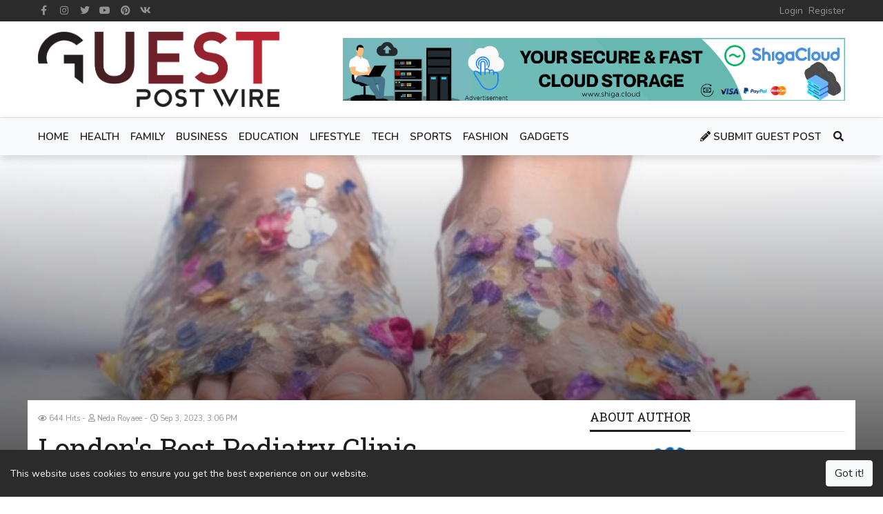

--- FILE ---
content_type: text/html; charset=UTF-8
request_url: https://guestpostwire.com/the-pinnacle-of-foot-care-london-s-best-podiatry-clinic-371
body_size: 13987
content:
<!DOCTYPE html>
<html lang="en" dir="ltr"
      class="ltr">
<head>
    <meta charset="utf-8">
    <meta http-equiv="X-UA-Compatible" content="IE=edge">
    <meta name="viewport" content="width=device-width, initial-scale=1">
    <link rel='dns-prefetch' href='https://js.hcaptcha.com'/>

    <!-- CSRF Token -->
    <meta name="csrf-token" content="kNoxgrYqqkJt9L1yel5UDSLUBzfi97Ljl51KONww">

    <title>Unveiling Excellence: The Best Podiatry Clinic in London</title>
    <meta name="description" content="Discover the unparalleled excellence of Broadway Foot Clinic, the best podiatry clinic in London. Learn about their world-class podiatrists, cutting-edge technology, patient-centered approach, and commitment to innovation in foot care. From digital gait analysis to holistic foot health, explore why Broadway Foot Clinic is the pinnacle of podiatric care in the city. Your journey towards healthier feet starts here.">
    <meta name="keywords" content="best podiatry clinic in London, Broadway Foot Clinic, top-notch podiatrists, comprehensive foot care, state-of-the-art facilities, patient-centered approach, preventive care, innovative foot care, digital gait analysis, laser therapy, minimal invasive surgery, telemedicine services, holistic foot health">
    <link rel="canonical" href="https://guestpostwire.com/the-pinnacle-of-foot-care-london-s-best-podiatry-clinic-371"/>

    <link rel="alternate" type="application/rss+xml" title="GuestPost Wire Feed"
          href="https://guestpostwire.com/feed"/>
            
    <link href='https://guestpostwire.com/uploads/2023/06/1687873213-guestpostwire-favicon.png' type='image/x-icon' rel='icon'/>
    <link href='https://guestpostwire.com/uploads/2023/06/1687873213-guestpostwire-favicon.png' type='image/x-icon' rel='shortcut icon'/>

            <link rel="stylesheet" href="https://cdn.jsdelivr.net/npm/bootstrap@4.6.1/dist/css/bootstrap.min.css">
        <link rel="stylesheet" href="https://cdn.jsdelivr.net/npm/@fortawesome/fontawesome-free@5.15.4/css/all.min.css">
    <link rel="stylesheet" href="https://cdn.jsdelivr.net/npm/owl.carousel@2.3.4/dist/assets/owl.carousel.min.css">
    <link rel="stylesheet" href="https://cdn.jsdelivr.net/npm/owl.carousel@2.3.4/dist/assets/owl.theme.default.min.css">
    <link rel="stylesheet" href="https://cdn.jsdelivr.net/npm/selection-sharer@1.2.2/dist/selection-sharer.css">
    <link
        href="https://fonts.googleapis.com/css?family=Roboto+Slab:100,300,400,700|Nunito:200,200i,300,300i,400,400i,600,600i,700,700i,800,800i,900,900i&display=swap"
        rel="stylesheet">

    <!-- Styles -->
    <link href="https://guestpostwire.com/assets/css/app.css?v=3.1.0" rel="stylesheet">
    
    <link href="https://fonts.googleapis.com/css?family=Nunito:100,100i,200,200i,300,300i,400,400i,500,500i,600,600i,700,700i,800,800i,900,900i%7CRoboto+Slab:100,100i,200,200i,300,300i,400,400i,500,500i,600,600i,700,700i,800,800i,900,900i&display=swap" rel="stylesheet"><style>:root {--primary-color: rgba(34, 30, 31, 1);--primary-font: "Nunito";--second-font: "Roboto Slab";--link-color: rgba(111, 111, 111, 1);--heading-color: #1c1c1c;--text-color: rgba(34, 30, 31, 1);--subtext-color: #919191;--border-color: #e5e5e5;}body {font-weight: 400;font-size: 14px;line-height: 1.5;}.top-nav {}.top-nav a {}.header {}.navbar-main {background-color: rgba(248, 249, 250, 1);}.navbar-main .navbar-nav .nav-link {}.navbar-main .navbar-nav .nav-link:hover {}footer.footer {}footer.footer a {}footer.footer .block-title span {}.article-title {}.article-title {}.article-content {}.article-content a {}.page-title {}.page-title a {}.page-content {}.page-content a {}</style>
    <!-- Google tag (gtag.js) -->
<script async src="https://www.googletagmanager.com/gtag/js?id=G-54LM64V4RM"></script>
<script>
  window.dataLayer = window.dataLayer || [];
  function gtag(){dataLayer.push(arguments);}
  gtag('js', new Date());

  gtag('config', 'G-54LM64V4RM');
</script>

<script async src="https://pagead2.googlesyndication.com/pagead/js/adsbygoogle.js?client=ca-pub-2870529269540922"
     crossorigin="anonymous"></script>

        <meta property="og:type" content="article"/>
    <meta property="article:section" content="Health"/>
            <meta property="article:published_time" content="2023-09-03T15:06:45+00:00"/>
        <meta property="article:modified_time" content="2023-09-03T15:06:45+00:00"/>
    <meta property="og:url" content="https://guestpostwire.com/the-pinnacle-of-foot-care-london-s-best-podiatry-clinic-371"/>
    <meta property="og:title" content="Unveiling Excellence: The Best Podiatry Clinic in London"/>
    <meta property="og:description" content="Discover the unparalleled excellence of Broadway Foot Clinic, the best podiatry clinic in London. Learn about their world-class podiatrists, cutting-edge technology, patient-centered approach, and commitment to innovation in foot care. From digital gait analysis to holistic foot health, explore why Broadway Foot Clinic is the pinnacle of podiatric care in the city. Your journey towards healthier feet starts here."/>
    <meta property="og:image" content="https://guestpostwire.com/uploads/2023/09/1693746163-foot-1024x615.jpg"/>
    <meta property="og:image:width" content="1024"/>
    <meta property="og:image:height" content="615"/>

    <meta name="twitter:card" content="summary_large_image">
    <meta name="twitter:title" content="London&#039;s Best Podiatry Clinic">
    <meta name="twitter:description" content="Discover the unparalleled excellence of Broadway Foot Clinic, the best podiatry clinic in London. Learn about their world-class podiatrists, cutting-edge technology, patient-centered approach, and commitment to innovation in foot care. From digital gait analysis to holistic foot health, explore why Broadway Foot Clinic is the pinnacle of podiatric care in the city. Your journey towards healthier feet starts here.">
    <meta name="twitter:image" content="https://guestpostwire.com/uploads/2023/09/1693746163-foot-1024x615.jpg">

    <script type="text/javascript">
        if (window.self !== window.top) {
            window.top.location.href = window.location.href;
        }
    </script>

    <script type="application/ld+json">{"@context":"https:\/\/schema.org","@type":"Article","name":"London's Best Podiatry Clinic","description":"When it comes to caring for your feet, finding the right podiatry clinic is paramount. In the bustling metropolis of London, where every step counts, having a trusted and top-notch podiatrist is essential.","headline":"When it comes to caring for your feet, finding the right podiatry clinic is paramount. In the bustling metropolis of London, where every step counts, having a trusted and top-notch podiatrist is essential.","image":["https:\/\/guestpostwire.com\/uploads\/2023\/09\/1693746163-foot-1024x615.jpg","https:\/\/guestpostwire.com\/uploads\/2023\/09\/1693746163-foot-740x444.jpg","https:\/\/guestpostwire.com\/uploads\/2023\/09\/1693746163-foot-370x222.jpg","https:\/\/guestpostwire.com\/uploads\/2023\/09\/1693746163-foot-150x150.jpg"],"author":{"@context":"https:\/\/schema.org","@type":"Person","url":"https:\/\/guestpostwire.com\/author\/broadwayfootclinic","name":"Neda Royaee"},"datePublished":"2023-09-03T15:06:45+00:00","dateModified":"2023-09-03T15:06:45+00:00"}</script>
</head>
<body
    class="article-show ltr  article-show">


<div class="top-nav">
    <div class="container">
        <div class="wrap-inner">
            <div class="top-social">
                <ul class="list-inline">
                                                                        <li class="list-inline-item">
                                <a href="https://www.facebook.com/guestpostwire/" class="fab fa-facebook-f fa-fw"
                                   title="Facebook" target="_blank" rel="noopener noreferrer"></a>
                            </li>
                                                                                                <li class="list-inline-item">
                                <a href="https://guestpostwire.com" class="fab fa-instagram fa-fw"
                                   title="Instagram" target="_blank" rel="noopener noreferrer"></a>
                            </li>
                                                                                                <li class="list-inline-item">
                                <a href="https://twitter.com/guestpostwire" class="fab fa-twitter fa-fw"
                                   title="Twitter" target="_blank" rel="noopener noreferrer"></a>
                            </li>
                                                                                                <li class="list-inline-item">
                                <a href="https://guestpostwire.com" class="fab fa-youtube fa-fw"
                                   title="YouTube" target="_blank" rel="noopener noreferrer"></a>
                            </li>
                                                                                                <li class="list-inline-item">
                                <a href="https://guestpostwire.com" class="fab fa-pinterest fa-fw"
                                   title="Pinterest" target="_blank" rel="noopener noreferrer"></a>
                            </li>
                                                                                                <li class="list-inline-item">
                                <a href="https://guestpostwire.com" class="fab fa-vk fa-fw"
                                   title="VK" target="_blank" rel="noopener noreferrer"></a>
                            </li>
                                                            </ul>
            </div>
            <div class="top-menu">
                <ul class="list-inline"><li class="list-inline-item "><a class="" href="https://guestpostwire.com/login"><span>Login</span></a></li><li class="list-inline-item "><a class="" href="https://guestpostwire.com/register"><span>Register</span></a></li></ul>
            </div>
        </div>
    </div>
</div>

<div class="header">
    <div class="container">
        <div class="wrap-inner">
            <div class="logo">
                <a href="https://guestpostwire.com">
                                            <img src="https://guestpostwire.com/uploads/2023/09/1693755556-brandmark-design-2023-09-03t170925-336.png" alt="GuestPost Wire"
                             width="350" height="80">
                                    </a>
            </div>
            <div class="top-banner">
                <div id="ad-1" class="ad-element"><div class="ad-inner" style="width: 728px; height: auto; max-width: 100%; aspect-ratio: 728 / 90;"><a href="https://shiga.cloud/pricing/" target="_blank"><img src="https://guestpostwire.com/uploads/2023/09/1695736524-untitled-custom-2275-x-281-1.png" alt="Cloud Storage Service"></a></div></div>            </div>
        </div>
    </div>
</div>

<nav class="navbar navbar-expand-lg navbar-light navbar-main sticky-top">
    <div class="container">
        <a class="navbar-brand" href="https://guestpostwire.com">
                            <img src="https://guestpostwire.com/uploads/2023/09/1693755556-brandmark-design-2023-09-03t170925-336.png" alt="GuestPost Wire"
                     width="105" height="50">
                    </a>
        <button class="navbar-toggler" type="button" data-toggle="collapse" data-target="#navbarSupportedContent"
                aria-controls="navbarSupportedContent" aria-expanded="false" aria-label="Toggle navigation">
            <span class="navbar-toggler-icon"></span>
        </button>

        <div class="collapse navbar-collapse" id="navbarSupportedContent">
            <ul class="navbar-nav mr-auto"><li class=" "><a class="nav-link" href="https://guestpostwire.com"><span>Home</span></a></li><li class=" "><a class="nav-link" href="https://guestpostwire.com/category/health-guest-posting-6"><span>Health</span></a></li><li class=" "><a class="nav-link" href="https://guestpostwire.com/category/family-guest-posting-9"><span>Family</span></a></li><li class=" "><a class="nav-link" href="https://guestpostwire.com/category/business-guest-posting-4"><span>Business</span></a></li><li class=" "><a class="nav-link" href="https://guestpostwire.com/category/education-guest-posting-8"><span>Education</span></a></li><li class=" "><a class="nav-link" href="https://guestpostwire.com/category/lifestyle-guest-posting-5"><span>Lifestyle</span></a></li><li class=" "><a class="nav-link" href="https://guestpostwire.com/category/technology-guest-posting-1"><span>Tech</span></a></li><li class=" "><a class="nav-link" href="https://guestpostwire.com/category/sports-guest-posting-3"><span>Sports</span></a></li><li class=" "><a class="nav-link" href="https://guestpostwire.com/category/fashion-guest-posting-2"><span>Fashion</span></a></li><li class=" "><a class="nav-link" href="https://guestpostwire.com/category/gadgets-guest-posting-7"><span>Gadgets</span></a></li></ul>

            <ul class="navbar-nav my-2 my-lg-0">
                                                    <li class="nav-item get-paid">
                        <a class="nav-link" href="https://guestpostwire.com/page/submit-guest-post">
                            <i class="fas fa-pencil-alt"></i> Submit Guest Post
                        </a>
                    </li>
                                <li class="nav-item mini-search-menu-item">
                    <form method="get" action="https://guestpostwire.com/search" class="d-flex justify-content-center">
                        <input name="q" class="form-control" type="search" required
                               placeholder="Search keywords" value="">
                        <button class="btn btn-outline-success" type="submit">
                            <i class="fas fa-search"></i>
                        </button>
                    </form>
                </li>
                <li class="nav-item search-menu-item">
                    <a class="nav-link" href="#" title="Search"><i class="fas fa-search fa-fw"></i></a>
                    <div class="menu-search">
                        <form method="get" action="https://guestpostwire.com/search" class="d-flex justify-content-center">
                            <input name="q" class="form-control" type="search" required
                                   placeholder="Search keywords" value="">
                            <button class="btn btn-outline-success" type="submit">
                                <i class="fas fa-search"></i></button>
                        </form>
                    </div>
                </li>
            </ul>
        </div>
    </div>
</nav>

    <div class="article-main-image-bg b-lazy"
         data-src="https://guestpostwire.com/uploads/2023/09/1693746163-foot-1024x615.jpg">
        <img src="[data-uri]"
             data-src="https://guestpostwire.com/uploads/2023/09/1693746163-foot-1024x615.jpg" alt="London&#039;s Best Podiatry Clinic"
             width="1024" height="615" class="b-lazy" style="aspect-ratio: 1024 / 615;"/>
    </div>
    <main role="main" class="container article-main-content">
        <div class="row">
            <div class="col-lg-8">
                <div class="col-inner">
                    <div class="article-meta">
            <small data-toggle="tooltip" data-placement="top" title="Views">
            <i class="far fa-eye"></i> 644 Hits
        </small>
                    <small data-toggle="tooltip" data-placement="top" title="Author">
            <i class="far fa-user"></i> Neda Royaee
        </small>
                <small data-toggle="tooltip" data-placement="top" title="Published on">
            <i class="far fa-clock"></i> Sep 3, 2023, 3:06 PM
        </small>
        </div>

                    <h1 class="article-title">London&#039;s Best Podiatry Clinic</h1>

                    <div class="d-inline-flex" style="margin-bottom: 10px;">
                                                    <form method="post" action="https://guestpostwire.com/member/like/371/add">
                                <input type="hidden" name="_token" value="kNoxgrYqqkJt9L1yel5UDSLUBzfi97Ljl51KONww">                                <button type="submit" class="btn btn-light btn-sm mr-1">
                                    <i class="far fa-thumbs-up"></i> Like
                                </button>
                            </form>
                        
                                                    <form method="post" action="https://guestpostwire.com/member/bookmark/371/add">
                                <input type="hidden" name="_token" value="kNoxgrYqqkJt9L1yel5UDSLUBzfi97Ljl51KONww">                                <button type="submit" class="btn btn-light btn-sm mr-1">
                                    <i class="far fa-bookmark"></i> Bookmark
                                </button>
                            </form>
                        
                        <button type="button" class="article-share-button btn btn-light btn-sm">
                            <i class="fas fa-share-alt"></i> Share
                        </button>
                                            </div>

                    <div id="ad-6" class="ad-element"><div class="ad-inner" style="width: 728px; height: auto; max-width: 100%; aspect-ratio: 728 / 90;"><script async src="https://pagead2.googlesyndication.com/pagead/js/adsbygoogle.js?client=ca-pub-9064252426194857"
     crossorigin="anonymous"></script>
<!-- Above Article 6 -->
<ins class="adsbygoogle"
     style="display:block"
     data-ad-client="ca-pub-9064252426194857"
     data-ad-slot="8490375327"
     data-ad-format="auto"
     data-full-width-responsive="true"></ins>
<script>
     (adsbygoogle = window.adsbygoogle || []).push({});
</script></div></div>
                    <div id="main-content" class="article-content dont-break-out">
                        <p> </p>
<div style="padding:0cm 0cm 0cm 0cm;">
<p class="MsoNormal" style="text-align:justify;padding:0cm;"><span style="font-family:'Segoe UI', sans-serif;font-size:10.5pt;">When it comes to caring for your feet, finding the right podiatry clinic is paramount. In the bustling metropolis of London, where every step counts, having a trusted and top-notch podiatrist is essential. In this article, <a href="https://broadwayfootclinic.co.uk/"><strong>Broadwayfootclinic</strong></a> explores the best podiatry clinic in London, known for its exceptional care and commitment to keeping Londoners on their feet and in top form.</span></p>
<h2 class="MsoNormal" style="text-align:justify;padding:0cm;margin:15pt 0cm 15pt 0cm;"><strong><span style="font-size:10.5pt;font-family:'Segoe UI', sans-serif;padding:0cm;">Broadway Foot Clinic</span></strong></h2>
<p class="MsoNormal" style="text-align:justify;padding:0cm;margin:15pt 0cm 15pt 0cm;"><span style="font-size:10.5pt;font-family:'Segoe UI', sans-serif;">Located in the heart of London, the </span><strong><span style="font-size:10.5pt;font-family:'Segoe UI', sans-serif;padding:0cm;">BroadwayFootClinic</span></strong><span style="font-size:10.5pt;font-family:'Segoe UI', sans-serif;"> has earned its reputation as the premier destination for foot care. What sets this clinic apart?</span></p>
<p class="MsoNormal" style="text-align:justify;padding:0cm;margin:15pt 0cm 15pt 0cm;"><strong><span style="font-size:10.5pt;font-family:'Segoe UI', sans-serif;padding:0cm;">World-Class Podiatrists</span></strong><span style="font-size:10.5pt;font-family:'Segoe UI', sans-serif;">: The clinic boasts a team of world-class podiatrists with years of experience in diagnosing and treating a wide range of foot and ankle conditions. They stay up-to-date with the latest advancements in podiatry to offer the best care to their patients.</span></p>
<p class="MsoNormal" style="text-align:justify;padding:0cm;margin:15pt 0cm 15pt 0cm;"><strong><span style="font-size:10.5pt;font-family:'Segoe UI', sans-serif;padding:0cm;">Comprehensive Foot Care</span></strong><span style="font-size:10.5pt;font-family:'Segoe UI', sans-serif;">: Whether you're dealing with common issues like corns, calluses, or ingrown toenails or require specialized care for conditions such as plantar fasciitis, bunions, or diabetic foot complications, London Podiatry Excellence Clinic covers it all. They offer a comprehensive range of services, including gait analysis, orthotics, nail surgery, and more.</span></p>
<p class="MsoNormal" style="text-align:justify;padding:0cm;margin:15pt 0cm 15pt 0cm;"><strong><span style="font-size:10.5pt;font-family:'Segoe UI', sans-serif;padding:0cm;">State-of-the-Art Facilities</span></strong><span style="font-size:10.5pt;font-family:'Segoe UI', sans-serif;">: The </span><strong><span style="font-size:10.5pt;font-family:'Segoe UI', sans-serif;padding:0cm;">Broadway Foot Clinic</span></strong><span style="font-size:10.5pt;font-family:'Segoe UI', sans-serif;"> is equipped with state-of-the-art facilities and the latest diagnostic tools to provide accurate assessments and personalized treatment plans. This ensures that patients receive the highest standard of care.</span></p>
<p class="MsoNormal" style="text-align:justify;padding:0cm;margin:15pt 0cm 15pt 0cm;"><strong><span style="font-size:10.5pt;font-family:'Segoe UI', sans-serif;padding:0cm;">Patient-Centered Approach</span></strong><span style="font-size:10.5pt;font-family:'Segoe UI', sans-serif;">: The </span><strong><span style="font-size:10.5pt;font-family:'Segoe UI', sans-serif;padding:0cm;">Broadway Foot Clinic</span></strong><span style="font-size:10.5pt;font-family:'Segoe UI', sans-serif;">'s philosophy revolves around patient-centered care. They take the time to listen to patients, understand their concerns, and tailor treatment plans to individual needs. Patient education is also a priority, empowering patients to actively participate in their foot health.</span></p>
<p class="MsoNormal" style="text-align:justify;padding:0cm;margin:15pt 0cm 15pt 0cm;"><strong><span style="font-size:10.5pt;font-family:'Segoe UI', sans-serif;padding:0cm;">Preventive Care</span></strong><span style="font-size:10.5pt;font-family:'Segoe UI', sans-serif;">: Beyond treating existing conditions, </span><strong><span style="font-size:10.5pt;font-family:'Segoe UI', sans-serif;padding:0cm;">Broadway Foot Clinic</span></strong><span style="font-size:10.5pt;font-family:'Segoe UI', sans-serif;"> emphasizes preventive care. They offer advice on proper foot hygiene, footwear choices, and exercises to maintain foot health and prevent future problems.</span></p>
<p class="MsoNormal" style="text-align:justify;padding:0cm;margin:15pt 0cm 15pt 0cm;"><strong><span style="font-size:10.5pt;font-family:'Segoe UI', sans-serif;padding:0cm;">Convenient Location</span></strong><span style="font-size:10.5pt;font-family:'Segoe UI', sans-serif;">: Situated in a central London location, the clinic is easily accessible, making it convenient for patients from all corners of the city.</span></p>
<p class="MsoNormal" style="text-align:justify;padding:0cm;margin:15pt 0cm 15pt 0cm;"><strong><span style="font-size:10.5pt;font-family:'Segoe UI', sans-serif;padding:0cm;">Positive Patient Experiences</span></strong><span style="font-size:10.5pt;font-family:'Segoe UI', sans-serif;">: The clinic's success is reflected in the numerous positive patient testimonials and reviews. Patients commend the clinic's professionalism, friendly staff, and successful outcomes.</span></p>
<p class="MsoNormal" style="text-align:justify;padding:0cm;margin:15pt 0cm 15pt 0cm;"><span style="font-size:10.5pt;font-family:'Segoe UI', sans-serif;">In the bustling city of London, where life moves at a fast pace, taking care of your feet is not a luxury; it's a necessity. The </span><strong><span style="font-size:10.5pt;font-family:'Segoe UI', sans-serif;padding:0cm;">Broadway Foot Clinic</span></strong><span style="font-size:10.5pt;font-family:'Segoe UI', sans-serif;"> stands as a shining example of <a href="https://broadwayfootclinic.co.uk/price-list/"><strong>excellence in foot care</strong></a>. With its world-class podiatrists, comprehensive services, state-of-the-art facilities, and unwavering commitment to patient well-being, it has rightfully earned its title as the best podiatry clinic in London.</span></p>
<p class="MsoNormal" style="text-align:justify;padding:0cm;margin:15pt 0cm 5pt 0cm;"><span style="font-size:10.5pt;font-family:'Segoe UI', sans-serif;">Whether you're an athlete looking to optimize your performance, someone dealing with chronic foot pain, or simply seeking routine foot care, Broadwayfootclinic is your go-to destination for top-tier foot health. With their expertise and patient-centered approach, they ensure that every step you take in this vibrant city is a step in the right direction.</span></p>
<h2 class="MsoNormal" style="text-align:justify;padding:0cm;margin:15pt 0cm 5pt 0cm;"><strong><span style="font-size:10.5pt;font-family:'Segoe UI', sans-serif;padding:0cm;">Innovation in Foot Care</span></strong></h2>
<p class="MsoNormal" style="text-align:justify;padding:0cm;margin:15pt 0cm 5pt 0cm;"><span style="font-size:10.5pt;font-family:'Segoe UI', sans-serif;">What sets the </span><strong><span style="font-size:10.5pt;font-family:'Segoe UI', sans-serif;padding:0cm;">Broadway Foot Clinic</span></strong><span style="font-size:10.5pt;font-family:'Segoe UI', sans-serif;"> apart is not only its commitment to tradition but also its willingness to embrace innovation in foot care. The clinic continually invests in cutting-edge technologies and treatment methods to provide patients with the best possible care.</span></p>
<p class="MsoNormal" style="text-align:justify;padding:0cm;margin:15pt 0cm 15pt 0cm;"><strong><span style="font-size:10.5pt;font-family:'Segoe UI', sans-serif;padding:0cm;">Digital Gait Analysis</span></strong><span style="font-size:10.5pt;font-family:'Segoe UI', sans-serif;">: To understand how your feet function during walking and running, the clinic employs digital gait analysis. This sophisticated technology helps in diagnosing gait abnormalities and crafting customized orthotic solutions to improve your mobility and reduce discomfort.</span></p>
<p class="MsoNormal" style="text-align:justify;padding:0cm;margin:15pt 0cm 15pt 0cm;"><strong><span style="font-size:10.5pt;font-family:'Segoe UI', sans-serif;padding:0cm;">Laser Therapy</span></strong><span style="font-size:10.5pt;font-family:'Segoe UI', sans-serif;">: For conditions like fungal nail infections, </span><strong><span style="font-size:10.5pt;font-family:'Segoe UI', sans-serif;padding:0cm;">Broadway Foot Clinic</span></strong><span style="font-size:10.5pt;font-family:'Segoe UI', sans-serif;"> offers laser therapy as a non-invasive and highly effective treatment option. This advanced method eliminates the need for oral medications, reducing side effects and recovery time.</span></p>
<p class="MsoNormal" style="text-align:justify;padding:0cm;margin:15pt 0cm 15pt 0cm;"><strong><span style="font-size:10.5pt;font-family:'Segoe UI', sans-serif;padding:0cm;">Minimal Invasive Surgery</span></strong><span style="font-size:10.5pt;font-family:'Segoe UI', sans-serif;">: When surgical intervention is required, the clinic specializes in minimal invasive procedures. These procedures often result in quicker recovery times, less pain, and minimal scarring, ensuring that patients can return to their daily routines swiftly.</span></p>
<p class="MsoNormal" style="text-align:justify;padding:0cm;margin:15pt 0cm 15pt 0cm;"><strong><span style="font-size:10.5pt;font-family:'Segoe UI', sans-serif;padding:0cm;">Telemedicine Services</span></strong><span style="font-size:10.5pt;font-family:'Segoe UI', sans-serif;">: The clinic understands the importance of convenience and accessibility. In addition to in-person consultations, they offer telemedicine services for follow-up appointments and consultations, ensuring that patients can receive expert care without the need for travel.</span></p>
<p class="MsoNormal" style="text-align:justify;padding:0cm;margin:15pt 0cm 15pt 0cm;"><strong><span style="font-size:10.5pt;font-family:'Segoe UI', sans-serif;padding:0cm;">Holistic Foot Health</span></strong><span style="font-size:10.5pt;font-family:'Segoe UI', sans-serif;">: Recognizing that foot health is intertwined with overall well-being, the clinic promotes holistic care. They emphasize the importance of nutrition, exercise, and lifestyle choices in maintaining optimal foot health.</span></p>
<h2 class="MsoNormal" style="text-align:justify;padding:0cm;margin:15pt 0cm 15pt 0cm;"><strong><span style="font-size:10.5pt;font-family:'Segoe UI', sans-serif;padding:0cm;">A Step Above the Rest</span></strong></h2>
<p class="MsoNormal" style="text-align:justify;padding:0cm;margin:15pt 0cm 15pt 0cm;"><span style="font-size:10.5pt;font-family:'Segoe UI', sans-serif;">For Londoners, finding the best podiatry clinic isn't just about addressing immediate foot concerns; it's about securing their future mobility and well-being. The </span><strong><span style="font-size:10.5pt;font-family:'Segoe UI', sans-serif;padding:0cm;">Broadway Foot Clinic</span></strong><span style="font-size:10.5pt;font-family:'Segoe UI', sans-serif;"> not only offers top-notch foot care but also embodies a commitment to innovation, patient-centered care, and preventive health practices.</span></p>
<p class="MsoNormal" style="text-align:justify;padding:0cm;margin:15pt 0cm 5pt 0cm;"><span style="font-size:10.5pt;font-family:'Segoe UI', sans-serif;">When you choose </span><strong><span style="font-size:10.5pt;font-family:'Segoe UI', sans-serif;padding:0cm;">Broadway Foot Clinic</span></strong><span style="font-size:10.5pt;font-family:'Segoe UI', sans-serif;">, you're not just selecting a healthcare provider; you're choosing a partner in your journey towards healthier, pain-free feet. With their unwavering dedication to excellence and a forward-looking approach to foot health, this clinic truly stands as the pinnacle of podiatric care in London. Your feet, and by extension, your quality of life, deserve nothing less than the very best.</span></p>
<h2 class="MsoNormal" style="text-align:justify;padding:0cm;"><strong><span style="font-size:10.5pt;font-family:'Segoe UI', sans-serif;padding:0cm;">Conclusion</span></strong></h2>
<p class="MsoNormal" style="text-align:justify;padding:0cm;"><span style="font-size:10.5pt;font-family:'Segoe UI', sans-serif;">In conclusion, the </span><strong><span style="font-size:10.5pt;font-family:'Segoe UI', sans-serif;padding:0cm;">Broadway Foot Clinic</span></strong><span style="font-size:10.5pt;font-family:'Segoe UI', sans-serif;"> stands as a beacon of exceptional foot care in the bustling heart of London. Its world-class podiatrists, cutting-edge technology, and unwavering commitment to patient well-being have firmly established it as the best podiatry clinic in the city.</span></p>
<p class="MsoNormal" style="text-align:justify;padding:0cm;margin:15pt 0cm 15pt 0cm;"><span style="font-size:10.5pt;font-family:'Segoe UI', sans-serif;">Whether you seek treatment for a specific foot ailment, require preventive care, or are exploring innovative solutions, this clinic offers a comprehensive range of services tailored to your needs. Their dedication to patient-centered care ensures that you're not merely a visitor but an active participant in your own foot health journey.</span></p>
<p class="MsoNormal" style="text-align:justify;padding:0cm;margin:15pt 0cm 5pt 0cm;"><span style="font-size:10.5pt;font-family:'Segoe UI', sans-serif;">By choosing the </span><strong><span style="font-size:10.5pt;font-family:'Segoe UI', sans-serif;padding:0cm;">Broadway Foot Clinic</span></strong><span style="font-size:10.5pt;font-family:'Segoe UI', sans-serif;">, you're not just selecting a healthcare provider; you're choosing a partner in safeguarding your mobility, comfort, and overall well-being. In a city where every step counts, this clinic has elevated foot care to an art form, ensuring that your every step is a step towards a healthier, pain-free future. Trust in their expertise, embrace their commitment to innovation, and take the first step towards a lifetime of healthier, happier feet.</span></p>
</div>
<p> </p>
<p> </p>
                    </div>

                    <div id="ad-6" class="ad-element"><div class="ad-inner" style="width: 728px; height: auto; max-width: 100%; aspect-ratio: 728 / 90;"><script async src="https://pagead2.googlesyndication.com/pagead/js/adsbygoogle.js?client=ca-pub-9064252426194857"
     crossorigin="anonymous"></script>
<!-- Above Article 6 -->
<ins class="adsbygoogle"
     style="display:block"
     data-ad-client="ca-pub-9064252426194857"
     data-ad-slot="8490375327"
     data-ad-format="auto"
     data-full-width-responsive="true"></ins>
<script>
     (adsbygoogle = window.adsbygoogle || []).push({});
</script></div></div>
                    <script>
                        /* <![CDATA[ */
                        var read_time = 149;
                        /* ]]> */
                    </script>
                    <form action="https://guestpostwire.com/article/go" method="post" id="view-form" style="display: none;">
                        <input type="hidden" name="_token" value="kNoxgrYqqkJt9L1yel5UDSLUBzfi97Ljl51KONww">                        <input type="hidden" name="view_form_data" value="[base64]">
                    </form>

                    <div class="article-tags">
                        <span
                            class="badge badge-secondary">Explore more about</span> 
                    </div>

                    <div class="article-newsletter">
                        <p>
                            <i class="far fa-envelope"></i> Enjoyed this article? Stay informed by joining our newsletter!
                        </p>

                        <form method="post" action="https://guestpostwire.com/newsletter/subscribe"
                              class="newsletter-subscribe form-inline">
                            <input type="hidden" name="_token" value="kNoxgrYqqkJt9L1yel5UDSLUBzfi97Ljl51KONww">                            <div class="form-group">
                                <input type="email" name="email" placeholder="mail@example.com" class="form-control"
                                       required>
                            </div>

                            <div class="form-group">
                                <input type="submit" class="btn btn-primary" value="Subscribe">
                            </div>
                        </form>
                    </div>

                    <div id="comments" class="article-comments mb-3">
                        <div class="block-header">
                            <div class="block-title"><span>Comments</span></div>
                        </div>

                        
                                                    <p>You must be logged in to post a comment.</p>
                                            </div>

                                    </div>
            </div>
            <div class="col-lg-4 sticky-element">
                <div class="col-inner">
                    <div class="widget author">
        <div class="block-header">
            <div class="block-title"><span>About Author</span></div>
        </div>
        <div class="block-content">

            <div class="author-info">
                <div class="author-image">
                    <img alt="Neda Royaee" height="100" width="100" loading="lazy"
                         src="//2.gravatar.com/avatar/a1ddd2ccf48f8091283bd1b0a094d2c3?s=150&amp;amp;d=mm&amp;amp;r=g">
                </div>
                <div class="author-connect">
                    <div class="author-name">
                        <a href="https://guestpostwire.com/author/broadwayfootclinic">Neda Royaee</a>
                    </div>
                    <div class="follow-me">
                        
                                            </div>

                    <div class="author-follow">
                                                    <form method="post" action="https://guestpostwire.com/author/broadwayfootclinic/follow">
                                <input type="hidden" name="_token" value="kNoxgrYqqkJt9L1yel5UDSLUBzfi97Ljl51KONww">                                <input type="submit" class="btn btn-primary btn-sm btn-follow"
                                       value="Follow">
                            </form>
                                            </div>
                </div>
            </div>

            <div class="author-description">
                <p></p>
            </div>
        </div>
    </div>
<div class="widget newsletter ">
    <div class="block-header">
        <div class="block-title"><span>Join Our Newsletter</span></div>
    </div>
    <div class="block-content">
        <p>Subscribe our newsletter to stay updated.</p>

        <form method="post" action="https://guestpostwire.com/newsletter/subscribe" class="newsletter-subscribe">
            <input type="hidden" name="_token" value="kNoxgrYqqkJt9L1yel5UDSLUBzfi97Ljl51KONww">            <div class="form-group">
                <input type="email" name="email" placeholder="mail@example.com" class="form-control" required>
            </div>

            <div class="form-group">
                <input type="submit" class="btn btn-primary" value="Subscribe">
            </div>
        </form>
    </div>
</div>

                </div>
            </div>
        </div>

    </main><!-- /.container -->

<footer class="footer mt-3">
    <div class="container">
        <div class="row">
            <div class="col-lg-4">
                <div class="col-inner">
                    <div class="widget">
    <div class="block-header">
        <div class="block-title"><span>Recent Articles</span></div>
    </div>
    <div class="block-content">
                    <div class="block-item">
                <div class="block-item-img img-side">
                    <a href="https://guestpostwire.com/the-hidden-impact-of-pornography-addiction-on-mental-health-and-relationships-1570" class="b-lazy"
                       title="The Hidden Impact of Pornography Addiction on Mental Health and Relationships"
                       data-src="https://guestpostwire.com/uploads/2026/01/1768484554-porn-addiction-150x150.png"></a>
                </div>
                <div class="block-item-title">
                    <a href="https://guestpostwire.com/the-hidden-impact-of-pornography-addiction-on-mental-health-and-relationships-1570">
                        The Hidden Impact of Pornography Addiction on Mental Health and Relationships
                    </a>
                </div>
                <div class="block-item-meta">
                    <small>
                        <i class="far fa-clock"></i> Jan 19, 2026, 6:59 PM
                    </small>
                    <small>
                        <i class="far fa-user"></i> Comprehensive Treatment Clinic
                    </small>
                </div>
            </div>
                    <div class="block-item">
                <div class="block-item-img img-side">
                    <a href="https://guestpostwire.com/what-is-betrayal-trauma-and-why-it-hurts-so-deeply-1571" class="b-lazy"
                       title="What Is Betrayal Trauma and Why It Hurts So Deeply"
                       data-src="https://guestpostwire.com/uploads/2026/01/1768484687-sex-addiction-150x150.png"></a>
                </div>
                <div class="block-item-title">
                    <a href="https://guestpostwire.com/what-is-betrayal-trauma-and-why-it-hurts-so-deeply-1571">
                        What Is Betrayal Trauma and Why It Hurts So Deeply
                    </a>
                </div>
                <div class="block-item-meta">
                    <small>
                        <i class="far fa-clock"></i> Jan 19, 2026, 6:59 PM
                    </small>
                    <small>
                        <i class="far fa-user"></i> Comprehensive Treatment Clinic
                    </small>
                </div>
            </div>
                    <div class="block-item">
                <div class="block-item-img img-side">
                    <a href="https://guestpostwire.com/why-digital-fingerprinting-is-now-a-compliance-requirement-not-a-convenience-1572" class="b-lazy"
                       title="Why Digital Fingerprinting Is Now a Compliance Requirement, Not a Convenience"
                       data-src="https://guestpostwire.com/uploads/2026/01/1768485414-digital-fingerprint-150x150.jpg"></a>
                </div>
                <div class="block-item-title">
                    <a href="https://guestpostwire.com/why-digital-fingerprinting-is-now-a-compliance-requirement-not-a-convenience-1572">
                        Why Digital Fingerprinting Is Now a Compliance Requirement, Not a Convenience
                    </a>
                </div>
                <div class="block-item-meta">
                    <small>
                        <i class="far fa-clock"></i> Jan 19, 2026, 6:59 PM
                    </small>
                    <small>
                        <i class="far fa-user"></i> VSFingerPrinting
                    </small>
                </div>
            </div>
                    <div class="block-item">
                <div class="block-item-img img-side">
                    <a href="https://guestpostwire.com/why-the-fbi-clearance-certificate-is-the-most-misunderstood-background-check-in-canada-1573" class="b-lazy"
                       title="Why the FBI Clearance Certificate Is the Most Misunderstood Background Check in Canada"
                       data-src="https://guestpostwire.com/uploads/2026/01/1768486070-fbi-certificate-150x150.jpg"></a>
                </div>
                <div class="block-item-title">
                    <a href="https://guestpostwire.com/why-the-fbi-clearance-certificate-is-the-most-misunderstood-background-check-in-canada-1573">
                        Why the FBI Clearance Certificate Is the Most Misunderstood Background Check in Canada
                    </a>
                </div>
                <div class="block-item-meta">
                    <small>
                        <i class="far fa-clock"></i> Jan 19, 2026, 6:59 PM
                    </small>
                    <small>
                        <i class="far fa-user"></i> VSFingerPrinting
                    </small>
                </div>
            </div>
                    <div class="block-item">
                <div class="block-item-img img-side">
                    <a href="https://guestpostwire.com/why-not-all-canadian-fingerprinting-services-are-rcmp-compliant-and-why-that-matters-1574" class="b-lazy"
                       title="Why Not All Canadian Fingerprinting Services Are RCMP-Compliant, and Why That Matters"
                       data-src="https://guestpostwire.com/uploads/2026/01/1768486727-canadian-fingerprinting-services-150x150.jpg"></a>
                </div>
                <div class="block-item-title">
                    <a href="https://guestpostwire.com/why-not-all-canadian-fingerprinting-services-are-rcmp-compliant-and-why-that-matters-1574">
                        Why Not All Canadian Fingerprinting Services Are RCMP-Compliant, and Why That Matters
                    </a>
                </div>
                <div class="block-item-meta">
                    <small>
                        <i class="far fa-clock"></i> Jan 19, 2026, 6:57 PM
                    </small>
                    <small>
                        <i class="far fa-user"></i> VSFingerPrinting
                    </small>
                </div>
            </div>
                    <div class="block-item">
                <div class="block-item-img img-side">
                    <a href="https://guestpostwire.com/smart-home-automation-in-dubai-by-ziotech-1575" class="b-lazy"
                       title="Smart Home Automation In Dubai by ziotech"
                       data-src="https://guestpostwire.com/uploads/2026/01/1768492245-product2-150x150.jpg"></a>
                </div>
                <div class="block-item-title">
                    <a href="https://guestpostwire.com/smart-home-automation-in-dubai-by-ziotech-1575">
                        Smart Home Automation In Dubai by ziotech
                    </a>
                </div>
                <div class="block-item-meta">
                    <small>
                        <i class="far fa-clock"></i> Jan 19, 2026, 6:57 PM
                    </small>
                    <small>
                        <i class="far fa-user"></i> ziotech
                    </small>
                </div>
            </div>
            </div>
</div>

                </div>
            </div>
            <div class="col-lg-4">
                <div class="col-inner">
                    
                </div>
            </div>
            <div class="col-lg-4">
                <div class="col-inner">
                    <div class="widget ">
    <div class="block-header">
        <div class="block-title"><span>Popular Articles</span></div>
    </div>
    <div class="block-content">
                    <div class="block-item">
                <div class="block-item-img img-side">
                    <a href="https://guestpostwire.com/what-is-guest-posting-in-seo-45" class="b-lazy"
                       title="What Is Guest Posting in SEO?"
                       data-src="https://guestpostwire.com/uploads/2022/11/1669393078-best-guest-blogging-sites-for-seo-backlinks-150x150.png"></a>
                </div>
                <div class="block-item-title">
                    <a href="https://guestpostwire.com/what-is-guest-posting-in-seo-45">
                        What Is Guest Posting in SEO?
                    </a>
                </div>
                <div class="block-item-meta">
                    <small>
                        <i class="far fa-clock"></i> Nov 25, 2022, 10:19 AM
                    </small>
                    <small>
                        <i class="far fa-user"></i> admin
                    </small>
                </div>
            </div>
                    <div class="block-item">
                <div class="block-item-img img-side">
                    <a href="https://guestpostwire.com/the-e-waste-problem-is-growing-tech-a-threat-to-the-environment-92" class="b-lazy"
                       title="Is Growing Technology a Threat to the Environment?"
                       data-src="https://guestpostwire.com/uploads/2023/01/1672581310-brown-and-beige-minimalist-fashion-banner-150x150.jpg"></a>
                </div>
                <div class="block-item-title">
                    <a href="https://guestpostwire.com/the-e-waste-problem-is-growing-tech-a-threat-to-the-environment-92">
                        Is Growing Technology a Threat to the Environment?
                    </a>
                </div>
                <div class="block-item-meta">
                    <small>
                        <i class="far fa-clock"></i> Jan 1, 2023, 2:53 PM
                    </small>
                    <small>
                        <i class="far fa-user"></i> Aqsa Ayub
                    </small>
                </div>
            </div>
                    <div class="block-item">
                <div class="block-item-img img-side">
                    <a href="https://guestpostwire.com/the-best-and-most-affordable-digital-marketing-services-46" class="b-lazy"
                       title="The best and most affordable digital marketing services"
                       data-src="https://guestpostwire.com/uploads/2022/11/1669652993-the-best-and-most-affordable-digital-marketing-services-150x150.jpg"></a>
                </div>
                <div class="block-item-title">
                    <a href="https://guestpostwire.com/the-best-and-most-affordable-digital-marketing-services-46">
                        The best and most affordable digital marketing services
                    </a>
                </div>
                <div class="block-item-meta">
                    <small>
                        <i class="far fa-clock"></i> Nov 28, 2022, 12:49 PM
                    </small>
                    <small>
                        <i class="far fa-user"></i> Kevin Johson
                    </small>
                </div>
            </div>
            </div>
</div>
<div class="widget newsletter ">
    <div class="block-header">
        <div class="block-title"><span>Join Our Newsletter</span></div>
    </div>
    <div class="block-content">
        <p>Subscribe our newsletter to stay updated.</p>

        <form method="post" action="https://guestpostwire.com/newsletter/subscribe" class="newsletter-subscribe">
            <input type="hidden" name="_token" value="kNoxgrYqqkJt9L1yel5UDSLUBzfi97Ljl51KONww">            <div class="form-group">
                <input type="email" name="email" placeholder="mail@example.com" class="form-control" required>
            </div>

            <div class="form-group">
                <input type="submit" class="btn btn-primary" value="Subscribe">
            </div>
        </form>
    </div>
</div>
<div class="widget follow-us ">
    <div class="block-header">
        <div class="block-title"><span>Follow us</span></div>
    </div>
    <div class="block-content">
                                    <a href="#" target="_blank" title="Facebook"
                   class="fab fa-facebook-f fa-fw" rel="noopener noreferrer" style="background-color: #3b5897"></a>
                                                <a href="#" target="_blank" title="Twitter"
                   class="fab fa-twitter fa-fw" rel="noopener noreferrer" style="background-color: #55ACEE"></a>
                                                <a href="#" target="_blank" title="YouTube"
                   class="fab fa-youtube fa-fw" rel="noopener noreferrer" style="background-color: #bb0f00"></a>
                                                <a href="#" target="_blank" title="pinterest"
                   class="fab fa-pinterest-p fa-fw" rel="noopener noreferrer" style="background-color: #cb2027"></a>
                                                <a href="#" target="_blank" title="Instagram"
                   class="fab fa-instagram fa-fw" rel="noopener noreferrer" style="background-color: #e4405f"></a>
                                                <a href="#" target="_blank" title="VK"
                   class="fab fa-vk fa-fw" rel="noopener noreferrer" style="background-color: #4a76a8"></a>
                        </div>
</div>

                </div>
            </div>
        </div>
    </div>

    <div class="container">
        <div class="separator"></div>
    </div>

    <div class="container">
        <div class="row">
            <div class="col text-left">
                <div class="footer-menu">
                    <ul class="list-inline mb-0"><li class="list-inline-item "><a class="" href="https://guestpostwire.com/page/about"><span>About</span></a></li><li class="list-inline-item "><a class="" href="https://guestpostwire.com/page/privacy"><span>Privacy</span></a></li><li class="list-inline-item "><a class="" href="https://guestpostwire.com/page/terms"><span>Terms of Use</span></a></li><li class="list-inline-item "><a class="" href="https://guestpostwire.com/page/affiliate-disclosure"><span>Affiliate Disclosure</span></a></li><li class="list-inline-item "><a class="" href="https://guestpostwire.com/contact"><span>Contact Us</span></a></li><li class="list-inline-item "><a class="" href="https://guestpostwire.com/page/write-for-us"><span>Write For Us</span></a></li></ul>
                </div>
            </div>
            <div class="col text-right">
                Copyright &copy; GuestPost Wire 2026
            </div>
        </div>
    </div>
</footer>

<script type='text/javascript'>
    /* <![CDATA[ */
    var app_vars = {"base_url":"https:\/\/guestpostwire.com","ajax_element_url":"https:\/\/guestpostwire.com\/ajax-element","captcha":false,"captcha_type":"recaptcha_v2_checkbox","recaptcha_v2_checkbox_site_key":"","recaptcha_v2_invisible_site_key":"","hcaptcha_checkbox_site_key":"","solvemedia_challenge_key":"","recaptcha_v3_article":false,"recaptcha_v3_site_key":"","captcha_login":false,"captcha_register":true,"captcha_forgot_password":true,"captcha_contact":true,"force_disable_adblock":false,"please_disable_adblock":"Please disable Adblock to view this article.","cookie_notification_bar":true,"cookie_message":"This website uses cookies to ensure you get the best experience on our website.","cookie_button":"Got it!"};
    /* ]]> */
</script>

<script data-cfasync="false" src="https://guestpostwire.com/assets/js/ads.js"></script>

<script src="https://cdn.jsdelivr.net/npm/jquery@3.6.0/dist/jquery.min.js"></script>
<script src="https://cdn.jsdelivr.net/npm/bootstrap@4.6.1/dist/js/bootstrap.bundle.min.js"></script>
<script src="https://cdn.jsdelivr.net/npm/owl.carousel@2.3.4/dist/owl.carousel.min.js"></script>
<script src="https://cdn.jsdelivr.net/npm/selection-sharer@1.1.0/dist/selection-sharer.js"></script>
<script src="https://cdn.jsdelivr.net/gh/ppowalowski/stickUp2@2.3.2/build/js/stickUp.min.js"></script>
<script src="https://cdn.jsdelivr.net/npm/blazy@1.8.2/blazy.min.js"></script>

<script src="https://guestpostwire.com/assets/js/app.js?v=3.1.0"></script>




    <div class="modal fade" id="shareModal" tabindex="-1"
         aria-hidden="true" style="overflow: visible">
        <div class="modal-dialog modal-dialog-centered">
            <div class="modal-content">
                <div class="modal-header">
                    <h5 class="modal-title">Share this</h5>
                    <button type="button" class="close" data-dismiss="modal" aria-label="Close">
                        <span aria-hidden="true">&times;</span>
                    </button>
                </div>
                <div class="modal-body">
                    <div class='article-share'>
    <a class='share-btn share-btn-facebook'
       href='https://www.facebook.com/sharer/sharer.php?u=https%3A%2F%2Fguestpostwire.com%2Fthe-pinnacle-of-foot-care-london-s-best-podiatry-clinic-371'
       rel='nofollow' target='_blank'>
        <i class='fab fa-facebook-f'></i> <span>Facebook</span>
    </a>
    <a class='share-btn share-btn-twitter'
       href='https://twitter.com/intent/tweet?text=London%27s+Best+Podiatry+Clinic&amp;url=https%3A%2F%2Fguestpostwire.com%2Fthe-pinnacle-of-foot-care-london-s-best-podiatry-clinic-371'
       rel='nofollow' target='_blank'>
        <i class='fab fa-twitter'></i> <span>Twitter</span>
    </a>
    <a class='share-btn share-btn-whatsapp'
       href='https://api.whatsapp.com/send?text=London%27s+Best+Podiatry+Clinic+https%3A%2F%2Fguestpostwire.com%2Fthe-pinnacle-of-foot-care-london-s-best-podiatry-clinic-371'
       rel='nofollow' target='_blank'>
        <i class="fab fa-whatsapp"></i> <span>WhatsApp</span>
    </a>
    <a class='share-btn share-btn-telegram'
       href='https://telegram.me/share/url?url=https%3A%2F%2Fguestpostwire.com%2Fthe-pinnacle-of-foot-care-london-s-best-podiatry-clinic-371&text=London%27s+Best+Podiatry+Clinic'
       rel='nofollow' target='_blank'>
        <i class="fab fa-telegram-plane"></i> <span>Telegram</span>
    </a>
    <a class='share-btn share-btn-linkedin'
       href='https://www.linkedin.com/cws/share?url=https%3A%2F%2Fguestpostwire.com%2Fthe-pinnacle-of-foot-care-london-s-best-podiatry-clinic-371'
       rel='nofollow' target='_blank'>
        <i class="fab fa-linkedin-in"></i> <span>Linkedin</span>
    </a>
    <a class='share-btn share-btn-pinterest'
       href='https://pinterest.com/pin/create/button/?url=https%3A%2F%2Fguestpostwire.com%2Fthe-pinnacle-of-foot-care-london-s-best-podiatry-clinic-371&amp;media=https%3A%2F%2Fguestpostwire.com%2Fuploads%2F2023%2F09%2F1693746163-foot-1024x615.jpg&amp;description=London%27s+Best+Podiatry+Clinic'
       rel='nofollow' target='_blank'>
        <i class="fab fa-pinterest"></i> <span>Pinterest</span>
    </a>
    <a class='share-btn share-btn-reddit'
       href='https://www.reddit.com/submit?url=https%3A%2F%2Fguestpostwire.com%2Fthe-pinnacle-of-foot-care-london-s-best-podiatry-clinic-371&amp;title=London%27s+Best+Podiatry+Clinic'
       rel='nofollow' target='_blank'>
        <i class="fab fa-reddit-alien"></i> <span>reddit</span>
    </a>
    <a class='share-btn share-btn-vk'
       href='https://vk.com/share.php?url=https%3A%2F%2Fguestpostwire.com%2Fthe-pinnacle-of-foot-care-london-s-best-podiatry-clinic-371&amp;title=London%27s+Best+Podiatry+Clinic'
       rel='nofollow' target='_blank'>
        <i class="fab fa-vk"></i> <span>VK</span>
    </a>
    <a class='share-btn share-btn-mail'
       href='mailto:?subject=London&#039;s Best Podiatry Clinic&amp;body=https://guestpostwire.com/the-pinnacle-of-foot-care-london-s-best-podiatry-clinic-371'
       rel='nofollow' target='_blank' title='via email'>
        <i class="far fa-envelope"></i> <span>Email</span>
    </a>
</div>
                </div>
            </div>
        </div>
    </div>
    <script>
        $('.article-share-button').on('click', function (e) {
            e.preventDefault();

            if (navigator.share) {
                navigator.share({
                    title: 'London&#039;s Best Podiatry Clinic',
                    url: 'https://guestpostwire.com/the-pinnacle-of-foot-care-london-s-best-podiatry-clinic-371'
                }).then(() => {
                }).catch(console.error);
            } else {
                $('#shareModal').modal();
            }
        });
    </script>

</body>
</html>


--- FILE ---
content_type: text/html; charset=utf-8
request_url: https://www.google.com/recaptcha/api2/aframe
body_size: 266
content:
<!DOCTYPE HTML><html><head><meta http-equiv="content-type" content="text/html; charset=UTF-8"></head><body><script nonce="IL2WcFicGBO06GdrKgnqtw">/** Anti-fraud and anti-abuse applications only. See google.com/recaptcha */ try{var clients={'sodar':'https://pagead2.googlesyndication.com/pagead/sodar?'};window.addEventListener("message",function(a){try{if(a.source===window.parent){var b=JSON.parse(a.data);var c=clients[b['id']];if(c){var d=document.createElement('img');d.src=c+b['params']+'&rc='+(localStorage.getItem("rc::a")?sessionStorage.getItem("rc::b"):"");window.document.body.appendChild(d);sessionStorage.setItem("rc::e",parseInt(sessionStorage.getItem("rc::e")||0)+1);localStorage.setItem("rc::h",'1769015786843');}}}catch(b){}});window.parent.postMessage("_grecaptcha_ready", "*");}catch(b){}</script></body></html>

--- FILE ---
content_type: text/css
request_url: https://guestpostwire.com/assets/css/app.css?v=3.1.0
body_size: 5348
content:
:root {
    --primary-color: #dd0009;
    --primary-font: "Nunito", sans-serif;
    --second-font: "Roboto+Slab", serif;
    --link-color: #6f6f6f;
    --heading-color: #1c1c1c;
    --text-color: #616161;
    --subtext-color: #919191;
    --border-color: #e5e5e5;
}

/************************************************/
body {
    font-family: var(--primary-font);
    font-weight: 400;
    font-size: 14px;
    line-height: 1.5;
    color: var(--text-color);
}

@media (max-width: 991.98px) {
    [class*='col-md-'] {
        /*margin-bottom: 20px;*/
    }
}

@media (max-width: 767.98px) {
    [class*='col-sm-'] {
        /*margin-bottom: 20px;*/
    }
}


a {
    color: var(--link-color);

    -webkit-transition: all .3s linear;
    -moz-transition: all .3s linear;
    -o-transition: all .3s linear;
    transition: all .3s linear;
}

a:hover {
    color: var(--primary-color);
    text-decoration: underline;
}

h1, h2, h3, h4, h5, h6 {
    font-family: var(--primary-font);
    font-weight: 400;
    color: var(--heading-color);
}

img {
    height: auto;
    max-width: 100%;
    vertical-align: middle;
}

.dont-break-out {
    /* These are technically the same, but use both */
    overflow-wrap: break-word;
    word-wrap: break-word;

    -ms-word-break: break-all;
    /* This is the dangerous one in WebKit, as it breaks things wherever */
    word-break: break-all;
    /* Instead use this non-standard one: */
    word-break: break-word;

    /* Adds a hyphen where the word breaks, if supported (No Blink) */
    -ms-hyphens: auto;
    -moz-hyphens: auto;
    -webkit-hyphens: auto;
    hyphens: auto;
}

.top-nav {
    background-color: #2b2b2b;
}

.top-nav a {
    color: var(--subtext-color);
}

.top-nav a:hover {
    color: var(--primary-color);
}

.top-nav .list-inline {
    margin: 0;
}

.top-nav .wrap-inner {
    display: flex;
    justify-content: space-between;
    padding: 5px 0;
}

.top-nav .top-social {
    text-align: left;
}

.top-nav .top-menu {
    text-align: right;
}

@media (max-width: 499.98px) {
    /*
    .top-nav .wrap-inner {
        justify-content: center;
    }

    .top-nav .top-social {
        display: none;
    }

    .top-nav .top-menu {
        text-align: center;
    }
    */
}

@media (max-width: 399.98px) {
    .top-nav {
        font-size: 80%;
    }
}


.header {
    border-bottom: 1px solid var(--border-color);
}

.header .wrap-inner {
    display: flex;
    align-items: center;
    padding: 15px 0;
    min-height: 90px;
}

.header .logo {
    flex-basis: 50%;
}

.header .top-banner {
    flex-basis: 66.66%;
}

.header .logo a {
    font-size: 25px;
    font-weight: 300;
    text-decoration: none;
}

.header .top-banner .ad-element {
    justify-content: end;
    margin-bottom: 0;
}

.header .top-banner .ad-element .ad-inner {
    text-align: right;
}

@media (min-width: 1200px) {
    .container {
        max-width: 1200px;
    }
}

/** header **/
.navbar-main {
    box-shadow: 0 4px 12px rgba(0, 0, 0, .175);
    margin-bottom: 30px;
}

.homepage .navbar-main, .article-show .navbar-main {
    margin-bottom: 0;
}

@media (min-width: 992px) {
    .navbar-expand-lg .navbar-nav > li:first-child .nav-link {
        padding-left: 0;
    }

    .navbar-expand-lg .navbar-nav > li:last-child .nav-link {
        padding-right: 0;
    }
}

.navbar-nav .nav-link {
    font-size: 15px;
    font-weight: 600;
    text-transform: uppercase;
}

.navbar-light .navbar-nav .nav-link {
    color: var(--text-color);
}

.navbar-light .navbar-nav .active > .nav-link, .navbar-light .navbar-nav .nav-link.active, .navbar-light .navbar-nav .nav-link.show, .navbar-light .navbar-nav .show > .nav-link {
    color: var(--primary-color);
}

.member-menu .list-group-item.selected {
    color: var(--primary-color);
    font-weight: 500;
}

.navbar-main .navbar-brand {
    display: none;
}

@media (min-width: 992px) {
    .mini-search-menu-item {
        display: none;
    }
}

@media (max-width: 991.98px) {
    .header {
        display: none;
    }

    .navbar-expand-lg > .container,
    .navbar-expand-lg > .container-fluid {
        padding-right: 15px;
        padding-left: 15px;
    }

    .navbar-main .navbar-brand {
        display: block;
        padding: 0;
    }

    .navbar-main .navbar-brand > img {
        max-height: 25px;
    }

    .search-menu-item {
        display: none;
    }
}

@media (max-width: 767.98px) {
}

@media (max-width: 575.98px) {
    .navbar-expand-lg > .container,
    .navbar-expand-lg > .container-fluid {
        padding-right: 0;
        padding-left: 0;
    }
}

/* Search Menu Icon */
.search-menu-item {
    position: relative;
}

.search-menu-item.show-search-form a.nav-link .fa-search:before {
    content: "\f00d";
}

.menu-search {
    position: absolute;
    right: 0;
    left: auto;
    width: 315px;
    margin-top: 8px;
    background-color: #ffffff;
    padding: 15px;
    box-shadow: 0 2px 6px rgba(0, 0, 0, .2);

    visibility: hidden;
    opacity: 0;
    -webkit-transition: all .4s ease;
    -moz-transition: all .4s ease;
    -o-transition: all .4s ease;
    transition: all .4s ease;
}

.show-search-form .menu-search {
    visibility: visible;
    opacity: 1;
}

/**
 * Ads
 */
/*
.ad-element {
    margin-bottom: 30px;
    display: -webkit-box;
    display: -webkit-flex;
    display: -ms-flexbox;
    display: flex;
    -webkit-box-align: center;
    -webkit-align-items: center;
    -ms-flex-align: center;
    align-items: center;
    -webkit-box-pack: center;
    -webkit-justify-content: center;
    -ms-flex-pack: center;
    justify-content: center;
    position: relative;
}
*/

.ad-element {
    display: flex;
    justify-content: center;
    align-content: center;
    margin-bottom: 30px;
}

.ad-element .ad-inner {
    text-align: center;
}

/**
 * Blocks
 */
.block-header {
    display: flex;
    align-items: center;
    flex-wrap: wrap;
    border-bottom: 1px solid var(--border-color);
    margin-bottom: 20px;
}

.block-title {
    /*flex: auto;*/
}

.block-title span {
    display: inline-block;
    font-size: 25px;
    line-height: 1;
    font-family: var(--second-font);
    padding-bottom: 15px;
    border-bottom: solid var(--primary-color) 3px;
    margin-bottom: -1px;
}

.block-cats {
    flex: auto;
    text-align: right;
}

.block-cats ul.list-inline {
    margin-bottom: 0;
}

.block-cats a {
}

.block-cats a:hover {
}

.block-item {
    overflow: hidden;
    margin-bottom: 20px;
}

.block-content {
    position: relative;
}

.block-item-img {
    position: relative;
    margin-bottom: 10px;
}

.block-item-img > a {
    display: block;
    background-size: cover;
    background-position: center center;
}

.block-item-img > a:before {
    display: block;
    content: " ";
    width: 100%;
    /*padding-top: 60%;*/ /* 5:3 >> (3*100)/5 = 60% https://stackoverflow.com/a/10441480/1794834 */
    padding-top: 50%; /*  */
}

.block-item-category {
    position: absolute;
    left: 10px;
    top: 10px;
    padding: 0 5px;
    color: #ffffff;
    font-size: 0.75rem;
}

.block-item-category a {
    color: #ffffff;
}

.block-item-title a {
    font-size: 20px;
    line-height: 24px;
    font-style: normal;
    font-weight: 400;
}

.block-item-big .block-item-title a {
    font-size: 22px;
}

.block-item-meta, .block-item-meta a {
    color: var(--subtext-color);
}

.block-item-meta small {
    font-size: 11px;
}

.block-item-meta small:after {
    content: "-";
}

.block-item-meta small:last-child:after {
    color: transparent;
}

.block-item-content {
}

a.read-more {
    display: inline-block;
    margin-top: 10px;
    padding: 5px 10px;
    border: 1px solid #444444;
}

/**** Block 1 ****/

/**** Block 2 ****/
.block2 .row .block-item:nth-child(1) .block-item-img {
    margin-bottom: 0;
}

.block2 .row .block-item:nth-child(1) .block-item-img > a:before {
    padding-top: 40%;
}

/**** Block 3 ****/
.block3 .block-item-img {
    margin-bottom: 0;
}

.block3 .block-item-img > a:before {
    padding-top: 60%;
}

/**** Block 3 ****/
.block4 .row .block-item:not(.block-item-big) .block-item-img {
    float: left;
    width: 90px;
    margin: 0 13px 0 0;
}

.block4 .row .block-item:not(.block-item-big) .block-item-img > a:before {
    padding-top: 75%;
}

/**** Block 5 ****/
.block5 .block-item-overlay {
    position: relative;
    z-index: 10;
    margin: -75px 8% 0 8%;
    padding: 20px;
    background-color: #ffffff;
    border: 1px solid var(--border-color);
}

.block5 .block-item-big .block-item-img > a:before {
    padding-top: 45%;
}

/**** Block 6 ****/
.block6 .block-item-overlay {
    position: relative;
    z-index: 10;
    margin: -75px 8% 0 8%;
    padding: 20px;
    background-color: #ffffff;
    border: 1px solid #e5e5e5;
}

.block6 .block-item-big .block-item-img > a:before {
    padding-top: 45%;
}

/**** Block 7 ****/
.block7 .block-item-overlay {
    position: relative;
    z-index: 10;
    margin: -75px 8% 0 8%;
    padding: 20px;
    background-color: #ffffff;
    border: 1px solid #e5e5e5;
}

.block7 .block-item-big .block-item-img > a:before {
    padding-top: 45%;
}

/**
 * Grids
 */
.grid, .block, .widget {
    margin-bottom: 30px;
}

.grid-items-list {
    height: 450px;
}

.grid-item {
    float: left;
    overflow: hidden;
}

.grid-item-img {
    position: relative;
    height: 100%;
    width: 100%;
    margin: 0;
    color: #ffffff;
}

.grid-item:hover .grid-item-img:after {
    opacity: 0.75;
}

.grid-item-img > a {
    position: absolute;
    width: 100%;
    height: 100%;
    background-size: cover;
    background-position: center center;
}

.grid-item-img > a:after {
    content: "";
    position: absolute;
    z-index: 1;
    left: 0;
    right: 0;
    bottom: 0;
    height: 60%;
    background-image: linear-gradient(to bottom, transparent, rgba(0, 0, 0, 0.75));
    transition: all 0.2s ease;
}

.grid-item-overlay {
    position: absolute;
    z-index: 10;
    bottom: 0;
    left: 0;
    padding: 0 25px 10px 25px;
}

.grid-item-title a {
    font-family: var(--primary-font);
    /* font-size: 20px; */
    font-size: 1.2rem;
    line-height: 1;
    font-weight: 500;
    color: #ffffff;
}

.grid-item-meta {
}

.grid-item-meta small {
    font-size: 70%;
}

.grid-item-meta small:after {
    content: "-";
}

.grid-item-meta small:last-child:after {
    color: transparent;
}

/***** Grid1 *******/
.grid1 .grid-items-list .grid-item:nth-child(1) {
    width: 40%;
    height: 100%;
    padding-right: 1px;
}

.grid1 .grid-items-list .grid-item:nth-child(2) {
    width: 25%;
    height: 100%;
    padding: 0 1px 0 1px;
}

.grid1 .grid-items-list .grid-item:nth-child(3) {
    width: 35%;
    height: 50%;
    padding: 0 0 1px 1px;
}

.grid1 .grid-items-list .grid-item:nth-child(4) {
    width: 35%;
    height: 50%;
    padding: 1px 0 0 1px;
}

/***** Grid2 *******/
.grid2 .grid-items-list .grid-item:nth-child(1) {
    width: 50%;
    height: 100%;
    padding-right: 1px;
}

.grid2 .grid-items-list .grid-item:nth-child(2) {
    width: 25%;
    height: 50%;
    padding: 0 1px 1px 1px;
}

.grid2 .grid-items-list .grid-item:nth-child(3) {
    width: 25%;
    height: 50%;
    padding: 0 0 1px 1px;
}

.grid2 .grid-items-list .grid-item:nth-child(4) {
    width: 25%;
    height: 50%;
    padding: 1px 1px 0 1px;
}

.grid2 .grid-items-list .grid-item:nth-child(5) {
    width: 25%;
    height: 50%;
    padding: 1px 0 0 1px;
}

/***** Grid3 *******/
.grid3 .grid-items-list .grid-item:nth-child(1) {
    width: 50%;
    height: 100%;
    padding-right: 1px;
}

.grid3 .grid-items-list .grid-item:nth-child(2) {
    width: 50%;
    height: 50%;
    padding: 0 0 1px 1px;
}

.grid3 .grid-items-list .grid-item:nth-child(3) {
    width: 25%;
    height: 50%;
    padding: 1px 1px 0 1px;
}

.grid3 .grid-items-list .grid-item:nth-child(4) {
    width: 25%;
    height: 50%;
    padding: 1px 0 0 1px;
}

@media (max-width: 991.98px) {
    .grid .grid-items-list {
        white-space: nowrap;
        overflow-x: auto;
        overflow-y: hidden;
        height: 300px;
    }

    .grid .grid-items-list .grid-item {
        float: none !important;
        display: inline-block !important;
        width: 100% !important;
        height: 100% !important;
        padding: 0 !important;
        white-space: normal !important;
    }
}


/**
 * Image Loading effect
 */
.block-item-img > a.b-lazy:before {
    display: block;
    content: " ";
    width: 100%;
    height: 100%;
    opacity: 1;
    background-color: #e9ebee;
    background-image: linear-gradient(to left, #e9ebee 0, #f4f5f6 20%, #e9ebee 40%, #e9ebee 100%);
    background-repeat: no-repeat;
    background-size: 1000px 900px;
    -webkit-transition: opacity 500ms ease-in-out;
    -moz-transition: opacity 500ms ease-in-out;
    -o-transition: opacity 500ms ease-in-out;
    transition: opacity 500ms ease-in-out;
    /*animation: lazy-load-animation 1.01s infinite linear forwards;*/
}

.block-item-img > a.b-lazy.b-loaded:before {
    background: 0 0;
    opacity: 0;
    animation: none;
}

@keyframes lazy-load-animation {
    from {
        background-position: -800px 0;
    }
    to {
        background-position: 400px 0;
    }
}

@keyframes lazy-load-animation-rtl {
    from {
        background-position: 400px 0;
    }
    to {
        background-position: -800px 0;
    }
}

/*
 * Spinner color
 */
.block .spinner1,
.block .spinner2 div,
.block .spinner3 div,
.block .spinner4 div,
.block .spinner5,
.block .spinner6 div,
.block .spinner7 div,
.block .spinner8 .sk-child:before,
.block .spinner9 .sk-cube,
.block .spinner10 .sk-circle:before,
.block .spinner11 .sk-cube:before {
    background-color: var(--primary-color) !important;
}

/*
 * Loading effects
 */
.spinner-container {
    direction: ltr;
    position: absolute;
    top: 0;
    left: 0;
    z-index: 5;
    width: 100%;
    height: 100%;
    background-color: rgba(255, 255, 255, 0.5);
}

.spinner {
    position: relative;
    top: 50%;
    left: 50%;
}

.spinner1 {
    width: 40px;
    height: 40px;
    -webkit-animation: sk-rotateplane 1.2s infinite ease-in-out;
    animation: sk-rotateplane 1.2s infinite ease-in-out;
}

@-webkit-keyframes sk-rotateplane {
    0% {
        -webkit-transform: perspective(120px);
    }
    50% {
        -webkit-transform: perspective(120px) rotateY(180deg);
    }
    100% {
        -webkit-transform: perspective(120px) rotateY(180deg) rotateX(180deg);
    }
}

@keyframes sk-rotateplane {
    0% {
        transform: perspective(120px) rotateX(0deg) rotateY(0deg);
        -webkit-transform: perspective(120px) rotateX(0deg) rotateY(0deg);
    }
    50% {
        transform: perspective(120px) rotateX(-180.1deg) rotateY(0deg);
        -webkit-transform: perspective(120px) rotateX(-180.1deg) rotateY(0deg);
    }
    100% {
        transform: perspective(120px) rotateX(-180deg) rotateY(-179.9deg);
        -webkit-transform: perspective(120px) rotateX(-180deg) rotateY(-179.9deg);
    }
}

.spinner2 {
    width: 40px;
    height: 40px;
    position: relative;
}

.spinner2 .double-bounce1, .spinner2 .double-bounce2 {
    width: 100%;
    height: 100%;
    border-radius: 50%;
    opacity: 0.6;
    position: absolute;
    top: 0;
    left: 0;
    -webkit-animation: sk-bounce 2.0s infinite ease-in-out;
    animation: sk-bounce 2.0s infinite ease-in-out;
}

.spinner2 .double-bounce2 {
    -webkit-animation-delay: -1.0s;
    animation-delay: -1.0s;
}

@-webkit-keyframes sk-bounce {
    0%, 100% {
        -webkit-transform: scale(0);
    }
    50% {
        -webkit-transform: scale(1);
    }
}

@keyframes sk-bounce {
    0%, 100% {
        transform: scale(0);
        -webkit-transform: scale(0);
    }
    50% {
        transform: scale(1);
        -webkit-transform: scale(1);
    }
}

.spinner3 {
    width: 50px;
    height: 40px;
    text-align: center;
    font-size: 10px;
}

.spinner3 > div {
    height: 100%;
    width: 6px;
    margin: 0 2px 0 0;
    display: inline-block;
    -webkit-animation: sk-stretchdelay 1.2s infinite ease-in-out;
    animation: sk-stretchdelay 1.2s infinite ease-in-out;
}

.spinner3 .rect2 {
    -webkit-animation-delay: -1.1s;
    animation-delay: -1.1s;
}

.spinner3 .rect3 {
    -webkit-animation-delay: -1.0s;
    animation-delay: -1.0s;
}

.spinner3 .rect4 {
    -webkit-animation-delay: -0.9s;
    animation-delay: -0.9s;
}

.spinner3 .rect5 {
    -webkit-animation-delay: -0.8s;
    animation-delay: -0.8s;
}

@-webkit-keyframes sk-stretchdelay {
    0%, 40%, 100% {
        -webkit-transform: scaleY(0.4);
    }
    20% {
        -webkit-transform: scaleY(1);
    }
}

@keyframes sk-stretchdelay {
    0%, 40%, 100% {
        transform: scaleY(0.4);
        -webkit-transform: scaleY(0.4);
    }
    20% {
        transform: scaleY(1);
        -webkit-transform: scaleY(1);
    }
}

.spinner4 {
    width: 40px;
    height: 40px;
    position: relative;
}

.spinner4 .cube1, .spinner4 .cube2 {
    width: 15px;
    height: 15px;
    position: absolute;
    top: 0;
    left: 0;
    -webkit-animation: sk-cubemove 1.8s infinite ease-in-out;
    animation: sk-cubemove 1.8s infinite ease-in-out;
}

.spinner4 .cube2 {
    -webkit-animation-delay: -0.9s;
    animation-delay: -0.9s;
}

@-webkit-keyframes sk-cubemove {
    25% {
        -webkit-transform: translateX(42px) rotate(-90deg) scale(0.5);
    }
    50% {
        -webkit-transform: translateX(42px) translateY(42px) rotate(-180deg);
    }
    75% {
        -webkit-transform: translateX(0px) translateY(42px) rotate(-270deg) scale(0.5);
    }
    100% {
        -webkit-transform: rotate(-360deg);
    }
}

@keyframes sk-cubemove {
    25% {
        transform: translateX(42px) rotate(-90deg) scale(0.5);
        -webkit-transform: translateX(42px) rotate(-90deg) scale(0.5);
    }
    50% {
        transform: translateX(42px) translateY(42px) rotate(-179deg);
        -webkit-transform: translateX(42px) translateY(42px) rotate(-179deg);
    }
    50.1% {
        transform: translateX(42px) translateY(42px) rotate(-180deg);
        -webkit-transform: translateX(42px) translateY(42px) rotate(-180deg);
    }
    75% {
        transform: translateX(0px) translateY(42px) rotate(-270deg) scale(0.5);
        -webkit-transform: translateX(0px) translateY(42px) rotate(-270deg) scale(0.5);
    }
    100% {
        transform: rotate(-360deg);
        -webkit-transform: rotate(-360deg);
    }
}

.spinner5 {
    width: 40px;
    height: 40px;
    border-radius: 100%;
    -webkit-animation: sk-scaleout 1.0s infinite ease-in-out;
    animation: sk-scaleout 1.0s infinite ease-in-out;
}

@-webkit-keyframes sk-scaleout {
    0% {
        -webkit-transform: scale(0);
    }
    100% {
        -webkit-transform: scale(1);
        opacity: 0;
    }
}

@keyframes sk-scaleout {
    0% {
        -webkit-transform: scale(0);
        transform: scale(0);
    }
    100% {
        -webkit-transform: scale(1);
        transform: scale(1);
        opacity: 0;
    }
}

.spinner6 {
    width: 40px;
    height: 40px;
    position: relative;
    text-align: center;
    -webkit-animation: sk-rotate 2.0s infinite linear;
    animation: sk-rotate 2.0s infinite linear;
}

.spinner6 .dot1, .spinner6 .dot2 {
    width: 60%;
    height: 60%;
    display: inline-block;
    position: absolute;
    top: 0;
    border-radius: 100%;
    -webkit-animation: sk-bounce 2.0s infinite ease-in-out;
    animation: sk-bounce 2.0s infinite ease-in-out;
}

.spinner6 .dot2 {
    top: auto;
    bottom: 0;
    -webkit-animation-delay: -1.0s;
    animation-delay: -1.0s;
}

@-webkit-keyframes sk-rotate {
    100% {
        -webkit-transform: rotate(360deg);
    }
}

@keyframes sk-rotate {
    100% {
        transform: rotate(360deg);
        -webkit-transform: rotate(360deg);
    }
}

@-webkit-keyframes sk-bounce {
    0%, 100% {
        -webkit-transform: scale(0);
    }
    50% {
        -webkit-transform: scale(1);
    }
}

@keyframes sk-bounce {
    0%, 100% {
        transform: scale(0);
        -webkit-transform: scale(0);
    }
    50% {
        transform: scale(1);
        -webkit-transform: scale(1);
    }
}

.spinner7 {
    width: 70px;
    text-align: center;
}

.spinner7 > div {
    width: 18px;
    height: 18px;
    border-radius: 100%;
    display: inline-block;
    -webkit-animation: sk-bouncedelay 1.4s infinite ease-in-out both;
    animation: sk-bouncedelay 1.4s infinite ease-in-out both;
}

.spinner7 .bounce1 {
    -webkit-animation-delay: -0.32s;
    animation-delay: -0.32s;
}

.spinner7 .bounce2 {
    -webkit-animation-delay: -0.16s;
    animation-delay: -0.16s;
}

@-webkit-keyframes sk-bouncedelay {
    0%, 80%, 100% {
        -webkit-transform: scale(0);
    }
    40% {
        -webkit-transform: scale(1);
    }
}

@keyframes sk-bouncedelay {
    0%, 80%, 100% {
        -webkit-transform: scale(0);
        transform: scale(0);
    }
    40% {
        -webkit-transform: scale(1);
        transform: scale(1);
    }
}

.spinner8 {
    width: 40px;
    height: 40px;
    position: relative;
}

.spinner8 .sk-child {
    width: 100%;
    height: 100%;
    position: absolute;
    left: 0;
    top: 0;
}

.spinner8 .sk-child:before {
    content: '';
    display: block;
    margin: 0 auto;
    width: 15%;
    height: 15%;
    border-radius: 100%;
    -webkit-animation: sk-circleBounceDelay 1.2s infinite ease-in-out both;
    animation: sk-circleBounceDelay 1.2s infinite ease-in-out both;
}

.spinner8 .sk-circle2 {
    -webkit-transform: rotate(30deg);
    -ms-transform: rotate(30deg);
    transform: rotate(30deg);
}

.spinner8 .sk-circle3 {
    -webkit-transform: rotate(60deg);
    -ms-transform: rotate(60deg);
    transform: rotate(60deg);
}

.spinner8 .sk-circle4 {
    -webkit-transform: rotate(90deg);
    -ms-transform: rotate(90deg);
    transform: rotate(90deg);
}

.spinner8 .sk-circle5 {
    -webkit-transform: rotate(120deg);
    -ms-transform: rotate(120deg);
    transform: rotate(120deg);
}

.spinner8 .sk-circle6 {
    -webkit-transform: rotate(150deg);
    -ms-transform: rotate(150deg);
    transform: rotate(150deg);
}

.spinner8 .sk-circle7 {
    -webkit-transform: rotate(180deg);
    -ms-transform: rotate(180deg);
    transform: rotate(180deg);
}

.spinner8 .sk-circle8 {
    -webkit-transform: rotate(210deg);
    -ms-transform: rotate(210deg);
    transform: rotate(210deg);
}

.spinner8 .sk-circle9 {
    -webkit-transform: rotate(240deg);
    -ms-transform: rotate(240deg);
    transform: rotate(240deg);
}

.spinner8 .sk-circle10 {
    -webkit-transform: rotate(270deg);
    -ms-transform: rotate(270deg);
    transform: rotate(270deg);
}

.spinner8 .sk-circle11 {
    -webkit-transform: rotate(300deg);
    -ms-transform: rotate(300deg);
    transform: rotate(300deg);
}

.spinner8 .sk-circle12 {
    -webkit-transform: rotate(330deg);
    -ms-transform: rotate(330deg);
    transform: rotate(330deg);
}

.spinner8 .sk-circle2:before {
    -webkit-animation-delay: -1.1s;
    animation-delay: -1.1s;
}

.spinner8 .sk-circle3:before {
    -webkit-animation-delay: -1s;
    animation-delay: -1s;
}

.spinner8 .sk-circle4:before {
    -webkit-animation-delay: -0.9s;
    animation-delay: -0.9s;
}

.spinner8 .sk-circle5:before {
    -webkit-animation-delay: -0.8s;
    animation-delay: -0.8s;
}

.spinner8 .sk-circle6:before {
    -webkit-animation-delay: -0.7s;
    animation-delay: -0.7s;
}

.spinner8 .sk-circle7:before {
    -webkit-animation-delay: -0.6s;
    animation-delay: -0.6s;
}

.spinner8 .sk-circle8:before {
    -webkit-animation-delay: -0.5s;
    animation-delay: -0.5s;
}

.spinner8 .sk-circle9:before {
    -webkit-animation-delay: -0.4s;
    animation-delay: -0.4s;
}

.spinner8 .sk-circle10:before {
    -webkit-animation-delay: -0.3s;
    animation-delay: -0.3s;
}

.spinner8 .sk-circle11:before {
    -webkit-animation-delay: -0.2s;
    animation-delay: -0.2s;
}

.spinner8 .sk-circle12:before {
    -webkit-animation-delay: -0.1s;
    animation-delay: -0.1s;
}

@-webkit-keyframes sk-circleBounceDelay {
    0%, 80%, 100% {
        -webkit-transform: scale(0);
        transform: scale(0);
    }
    40% {
        -webkit-transform: scale(1);
        transform: scale(1);
    }
}

@keyframes sk-circleBounceDelay {
    0%, 80%, 100% {
        -webkit-transform: scale(0);
        transform: scale(0);
    }
    40% {
        -webkit-transform: scale(1);
        transform: scale(1);
    }
}

.spinner9 {
    width: 40px;
    height: 40px;
}

.spinner9 .sk-cube {
    width: 33%;
    height: 33%;
    float: left;
    -webkit-animation: sk-cubeGridScaleDelay 1.3s infinite ease-in-out;
    animation: sk-cubeGridScaleDelay 1.3s infinite ease-in-out;
}

.spinner9 .sk-cube1 {
    -webkit-animation-delay: 0.2s;
    animation-delay: 0.2s;
}

.spinner9 .sk-cube2 {
    -webkit-animation-delay: 0.3s;
    animation-delay: 0.3s;
}

.spinner9 .sk-cube3 {
    -webkit-animation-delay: 0.4s;
    animation-delay: 0.4s;
}

.spinner9 .sk-cube4 {
    -webkit-animation-delay: 0.1s;
    animation-delay: 0.1s;
}

.spinner9 .sk-cube5 {
    -webkit-animation-delay: 0.2s;
    animation-delay: 0.2s;
}

.spinner9 .sk-cube6 {
    -webkit-animation-delay: 0.3s;
    animation-delay: 0.3s;
}

.spinner9 .sk-cube7 {
    -webkit-animation-delay: 0s;
    animation-delay: 0s;
}

.spinner9 .sk-cube8 {
    -webkit-animation-delay: 0.1s;
    animation-delay: 0.1s;
}

.spinner9 .sk-cube9 {
    -webkit-animation-delay: 0.2s;
    animation-delay: 0.2s;
}

@-webkit-keyframes sk-cubeGridScaleDelay {
    0%, 70%, 100% {
        -webkit-transform: scale3D(1, 1, 1);
        transform: scale3D(1, 1, 1);
    }
    35% {
        -webkit-transform: scale3D(0, 0, 1);
        transform: scale3D(0, 0, 1);
    }
}

@keyframes sk-cubeGridScaleDelay {
    0%, 70%, 100% {
        -webkit-transform: scale3D(1, 1, 1);
        transform: scale3D(1, 1, 1);
    }
    35% {
        -webkit-transform: scale3D(0, 0, 1);
        transform: scale3D(0, 0, 1);
    }
}

.spinner10 {
    width: 40px;
    height: 40px;
    position: relative;
}

.spinner10 .sk-circle {
    width: 100%;
    height: 100%;
    position: absolute;
    left: 0;
    top: 0;
}

.spinner10 .sk-circle:before {
    content: '';
    display: block;
    margin: 0 auto;
    width: 15%;
    height: 15%;
    border-radius: 100%;
    -webkit-animation: sk-circleFadeDelay 1.2s infinite ease-in-out both;
    animation: sk-circleFadeDelay 1.2s infinite ease-in-out both;
}

.spinner10 .sk-circle2 {
    -webkit-transform: rotate(30deg);
    -ms-transform: rotate(30deg);
    transform: rotate(30deg);
}

.spinner10 .sk-circle3 {
    -webkit-transform: rotate(60deg);
    -ms-transform: rotate(60deg);
    transform: rotate(60deg);
}

.spinner10 .sk-circle4 {
    -webkit-transform: rotate(90deg);
    -ms-transform: rotate(90deg);
    transform: rotate(90deg);
}

.spinner10 .sk-circle5 {
    -webkit-transform: rotate(120deg);
    -ms-transform: rotate(120deg);
    transform: rotate(120deg);
}

.spinner10 .sk-circle6 {
    -webkit-transform: rotate(150deg);
    -ms-transform: rotate(150deg);
    transform: rotate(150deg);
}

.spinner10 .sk-circle7 {
    -webkit-transform: rotate(180deg);
    -ms-transform: rotate(180deg);
    transform: rotate(180deg);
}

.spinner10 .sk-circle8 {
    -webkit-transform: rotate(210deg);
    -ms-transform: rotate(210deg);
    transform: rotate(210deg);
}

.spinner10 .sk-circle9 {
    -webkit-transform: rotate(240deg);
    -ms-transform: rotate(240deg);
    transform: rotate(240deg);
}

.spinner10 .sk-circle10 {
    -webkit-transform: rotate(270deg);
    -ms-transform: rotate(270deg);
    transform: rotate(270deg);
}

.spinner10 .sk-circle11 {
    -webkit-transform: rotate(300deg);
    -ms-transform: rotate(300deg);
    transform: rotate(300deg);
}

.spinner10 .sk-circle12 {
    -webkit-transform: rotate(330deg);
    -ms-transform: rotate(330deg);
    transform: rotate(330deg);
}

.spinner10 .sk-circle2:before {
    -webkit-animation-delay: -1.1s;
    animation-delay: -1.1s;
}

.spinner10 .sk-circle3:before {
    -webkit-animation-delay: -1s;
    animation-delay: -1s;
}

.spinner10 .sk-circle4:before {
    -webkit-animation-delay: -0.9s;
    animation-delay: -0.9s;
}

.spinner10 .sk-circle5:before {
    -webkit-animation-delay: -0.8s;
    animation-delay: -0.8s;
}

.spinner10 .sk-circle6:before {
    -webkit-animation-delay: -0.7s;
    animation-delay: -0.7s;
}

.spinner10 .sk-circle7:before {
    -webkit-animation-delay: -0.6s;
    animation-delay: -0.6s;
}

.spinner10 .sk-circle8:before {
    -webkit-animation-delay: -0.5s;
    animation-delay: -0.5s;
}

.spinner10 .sk-circle9:before {
    -webkit-animation-delay: -0.4s;
    animation-delay: -0.4s;
}

.spinner10 .sk-circle10:before {
    -webkit-animation-delay: -0.3s;
    animation-delay: -0.3s;
}

.spinner10 .sk-circle11:before {
    -webkit-animation-delay: -0.2s;
    animation-delay: -0.2s;
}

.spinner10 .sk-circle12:before {
    -webkit-animation-delay: -0.1s;
    animation-delay: -0.1s;
}

@-webkit-keyframes sk-circleFadeDelay {
    0%, 39%, 100% {
        opacity: 0;
    }
    40% {
        opacity: 1;
    }
}

@keyframes sk-circleFadeDelay {
    0%, 39%, 100% {
        opacity: 0;
    }
    40% {
        opacity: 1;
    }
}

.spinner11 {
    width: 40px;
    height: 40px;
    position: relative;
    -webkit-transform: rotateZ(45deg);
    transform: rotateZ(45deg);
}

.spinner11 .sk-cube {
    float: left;
    width: 50%;
    height: 50%;
    position: relative;
    -webkit-transform: scale(1.1);
    -ms-transform: scale(1.1);
    transform: scale(1.1);
}

.spinner11 .sk-cube:before {
    content: '';
    position: absolute;
    top: 0;
    left: 0;
    width: 100%;
    height: 100%;
    -webkit-animation: sk-foldCubeAngle 2.4s infinite linear both;
    animation: sk-foldCubeAngle 2.4s infinite linear both;
    -webkit-transform-origin: 100% 100%;
    -ms-transform-origin: 100% 100%;
    transform-origin: 100% 100%;
}

.spinner11 .sk-cube2 {
    -webkit-transform: scale(1.1) rotateZ(90deg);
    transform: scale(1.1) rotateZ(90deg);
}

.spinner11 .sk-cube3 {
    -webkit-transform: scale(1.1) rotateZ(180deg);
    transform: scale(1.1) rotateZ(180deg);
}

.spinner11 .sk-cube4 {
    -webkit-transform: scale(1.1) rotateZ(270deg);
    transform: scale(1.1) rotateZ(270deg);
}

.spinner11 .sk-cube2:before {
    -webkit-animation-delay: 0.3s;
    animation-delay: 0.3s;
}

.spinner11 .sk-cube3:before {
    -webkit-animation-delay: 0.6s;
    animation-delay: 0.6s;
}

.spinner11 .sk-cube4:before {
    -webkit-animation-delay: 0.9s;
    animation-delay: 0.9s;
}

@-webkit-keyframes sk-foldCubeAngle {
    0%, 10% {
        -webkit-transform: perspective(140px) rotateX(-180deg);
        transform: perspective(140px) rotateX(-180deg);
        opacity: 0;
    }
    25%, 75% {
        -webkit-transform: perspective(140px) rotateX(0deg);
        transform: perspective(140px) rotateX(0deg);
        opacity: 1;
    }
    90%, 100% {
        -webkit-transform: perspective(140px) rotateY(180deg);
        transform: perspective(140px) rotateY(180deg);
        opacity: 0;
    }
}

@keyframes sk-foldCubeAngle {
    0%, 10% {
        -webkit-transform: perspective(140px) rotateX(-180deg);
        transform: perspective(140px) rotateX(-180deg);
        opacity: 0;
    }
    25%, 75% {
        -webkit-transform: perspective(140px) rotateX(0deg);
        transform: perspective(140px) rotateX(0deg);
        opacity: 1;
    }
    90%, 100% {
        -webkit-transform: perspective(140px) rotateY(180deg);
        transform: perspective(140px) rotateY(180deg);
        opacity: 0;
    }
}

footer.footer {
    padding-top: 50px;
    padding-bottom: 20px;
    background-color: #151515;
    color: #a9a9a9;
    font-size: 13px;
}

footer.footer a {
    color: #cecece;
}

footer.footer input.form-control {
    background-color: #202020;
    border: none;

}

footer.footer input.form-control:focus {
    color: #495057;
    background-color: #202020;
    border-color: #80bdff;
    outline: 0;
    box-shadow: 0 0 0 0.2rem rgba(0, 123, 255, .25);
}

footer.footer .block-header {
    border-bottom: none;
}

footer.footer .block-title span {
    color: #e7e7e7;
    padding-bottom: 0;
    border-bottom: none;
    margin-bottom: 0;
}

footer.footer .separator {
    border-bottom: 1px dashed #5656;
    margin: 20px 0;
}


.follow-us .fab {
    padding: 10px;
    font-size: 15px;
    width: 35px;
    text-decoration: none;
    margin-right: 5px;
    color: #ffffff;
}

.follow-us .fab:hover {
    opacity: 0.7;
}

/**
 * Main main-listing
 */
.main-listing .block-item-overlay {
    position: relative;
    z-index: 10;
    margin: -75px 8% 0 8%;
    padding: 20px;
    background-color: #ffffff;
    border: 1px solid var(--border-color);
}

.main-listing .block-item-big .block-item-img > a:before {
    padding-top: 45%;
}


/**
 * Sidebar
 */
.widget .block-title span {
    font-size: 18px;
    text-transform: uppercase;
    padding-bottom: 10px;
}

.widget .block-item-img.img-side {
    float: left;
    width: 90px;
    margin: 0 13px 0 0;
}

.widget .block-item-title a {
    font-size: 15px;
    line-height: 15px;
    font-style: normal;
    font-weight: 400;
}

.widget .block-item-img > a:before {
    padding-top: 60%;
}

.widget .block-item-img.img-side > a:before {
    padding-top: 75%;
}

/**
 * Comments
 */

.reply-form {
    display: none;
}

/**
 * Author widget
 */
.author .author-info {
    display: flex;
    align-items: center;
    justify-content: center;
    margin-bottom: 5px;
}

.author .author-connect {
    padding-left: 15px;
    margin-bottom: 5px;
}

.author .author-connect > div {
    margin-bottom: 5px;
}

.author .author-image img {
    border-radius: 50%;
}

.author .author-name a {
    font-family: var(--second-font);
    font-size: 20px;
    line-height: 1;
    color: var(--primary-color);
}

.author .author-description {
    text-align: center;
}

.follow-me .fab {
    padding: 5px;
    font-size: 11px;
    width: 22px;
    text-decoration: none;
    margin-right: 2px;
}

.follow-me .fab:hover {
    opacity: 0.7;
}

.follow-me .fa-facebook-f {
    background: #3b5897;
    color: white;
}

.follow-me .fa-twitter {
    background: #55ACEE;
    color: white;
}

.follow-me .fa-pinterest-p {
    background: #cb2027;
    color: white;
}

.follow-me .fa-google {
    background: #dd4b39;
    color: white;
}

.follow-me .fa-linkedin-in {
    background: #007bb6;
    color: white;
}

.follow-me .fa-youtube {
    background: #bb0f00;
    color: white;
}

.follow-me .fa-vimeo-v {
    background: #1ab7ea;
    color: white;
}

.follow-me .fa-instagram {
    background: #e4405f;
    color: white;
}

.follow-me .fa-vk {
    background: #4a76a8;
    color: white;
}

.follow-me .fa-github {
    background: #24292e;
    color: white;
}

/**
 * Article page
 */
.article-share {
    overflow: hidden;
    margin-bottom: 10px;
}

.article-share .share-btn {
    display: flex;
    align-items: center;
    justify-content: space-between;

    text-decoration: none;
    float: left;
    margin-right: 10px;
    margin-bottom: 10px;
    padding: 5px 10px;
    border-radius: 3px;
    color: #fff;
    font-size: 13px;
    line-height: 14px;
    vertical-align: middle;
    -moz-transition: background 0.2s ease-in-out;
    -o-transition: background 0.2s ease-in-out;
    -webkit-transition: background 0.2s ease-in-out;
    transition: background 0.2s ease-in-out;
}

.article-share .share-btn i {
    display: inline-block;
    vertical-align: middle;
    font-size: 12px;
}

.share-btn {
    background-color: #95a5a6;
}

.share-btn span {
    display: none;
}

.article-share .share-btn i {
    margin-right: 0;
}

@media (min-width: 992px) {
    .share-btn span {
        display: inline;
    }

    .article-share .share-btn i {
        margin-right: 5px;
    }
}

.share-btn-twitter {
    background-color: #00aced;
}

.share-btn-facebook {
    background-color: #3b5998;
}

.share-btn-linkedin {
    background-color: #007bb6;
}

.share-btn-whatsapp {
    background-color: #1ebea5;
}

.share-btn-telegram {
    background-color: #0088cc;
}

.share-btn-pinterest {
    background-color: #bd081c;
}

.share-btn-reddit {
    background-color: #ed001c;
}

.share-btn-vk {
    background-color: #4a76a8;
}


.share-btn-mail {
    background-color: #f1c40f;
}

.article-main-image-bg {
    /*padding-bottom: 10rem;*/
    padding-top: 515px;
    background-size: cover;
    background-attachment: fixed;
    background-position: center;
    position: relative;
}

.article-main-image-bg .ad-element {
    margin-bottom: 50px;
    position: relative;
    z-index: 2;
}

.article-main-image-bg:after {
    content: "";
    position: absolute;
    z-index: 1;
    left: 0;
    right: 0;
    bottom: 0;
    height: 100%;
    background-image: linear-gradient(to bottom, transparent, rgba(0, 0, 0, 0.75));
    transition: all 0.2s ease;
}

.article-main-content {
    margin-top: -10rem;
    background-color: #ffffff;
    padding-top: 15px;
    position: relative;
    z-index: 2;
}


.article-main-image-bg img {
    display: none;
}

@media (max-width: 991.999px) {
    .article-main-image-bg {
        background: none !important;
        padding-top: 0;
    }

    .article-main-image-bg img {
        display: inline-block;
    }

    .article-main-content {
        margin-top: 0;
    }
}

.article-title, .page-title {
    font-family: var(--second-font);
    margin-bottom: 10px;
}

.article-meta {
    margin-bottom: 10px;
}

.article-meta small:after {
    content: "-";
}

.article-meta small:last-child:after {
    color: transparent;
}

.article-meta, .article-meta a {
    color: var(--subtext-color);
}

.article-content, .page-content {
    font-size: 115%;
    color: #1c1c1c;
}

.article-content img[style*="float:left"],
.page-content img[style*="float:left"] {
    margin: 5px 15px 0 0;
}

.article-content img[style*="float:right"],
.page-content img[style*="float:right"] {
    margin: 5px 0 0 15px;
}

.article-content h2, .page-content h2 {
    border-bottom: 3px var(--primary-color) solid;
}

.article-content blockquote:not(.tiktok-embed):not(.twitter-tweet):not(.instagram-media),
.page-content blockquote:not(.tiktok-embed):not(.twitter-tweet):not(.instagram-media) {
    position: relative;
    font-size: 110%;
    padding: 18px 16px 18px 30px;
    background: #f1f1f1;
    margin: 0 0 10px 0;
    color: #616161;
}

.article-content blockquote:not(.tiktok-embed):not(.twitter-tweet):not(.instagram-media):after,
.page-content blockquote:not(.tiktok-embed):not(.twitter-tweet):not(.instagram-media):after {
    content: "";
    position: absolute;
    top: 0;
    left: 0;
    bottom: 0;
    display: inline-block;
    width: 6px;
    background-color: var(--primary-color);
}

.article-content blockquote > p:last-child, .page-content blockquote > p:last-child {
    margin-bottom: 0;
}

.article-tags {
    margin-bottom: 20px;
}

.article-newsletter {
    display: flex;
    flex-direction: column;
    align-items: center;
    margin-bottom: 20px;
    border: 1px solid var(--border-color);
    padding: 20px 20px;
    font-weight: 700;
}

.article-newsletter p {
    font-size: 20px;
}

.comments .display-comment {
    padding: 17px;
    margin: 17px 0;
    border: 1px solid var(--border-color);
    word-break: break-all;
}

.comments .display-comment:last-child {
    margin-bottom: 0;
}

/**
 * Author page
 */
.author-details {
    margin-bottom: 20px;
}

.author-details .author-info {
    display: flex;
    margin-bottom: 5px;
}

.author-details .author-image {
    flex: none;
}

.author-details .author-image img {
    border-radius: 14px;
}

.author-details .author-connect > div {
    margin-bottom: 5px;
}

.author-details .author-name {
    font-family: var(--second-font);
    font-size: 20px;
    line-height: 1;
    color: var(--primary-color);
}

.author-details .author-connect {
    padding: 0 0 0 15px;
}


.form-group.captcha {
    display: flex;
    justify-content: center;
}

.nav-tabs {
    margin-bottom: 1rem;
}

/**
 * cookie bar
 */
#cookie-pop {
    position: sticky;
    bottom: 0;
    z-index: 10000;
    background-color: #2b2b2b;
    padding: 15px 0;
}

.cookie-message {
    flex: 1;
    color: #ffffff;
}

.cookie-message a {
    color: #ffffff;
}
